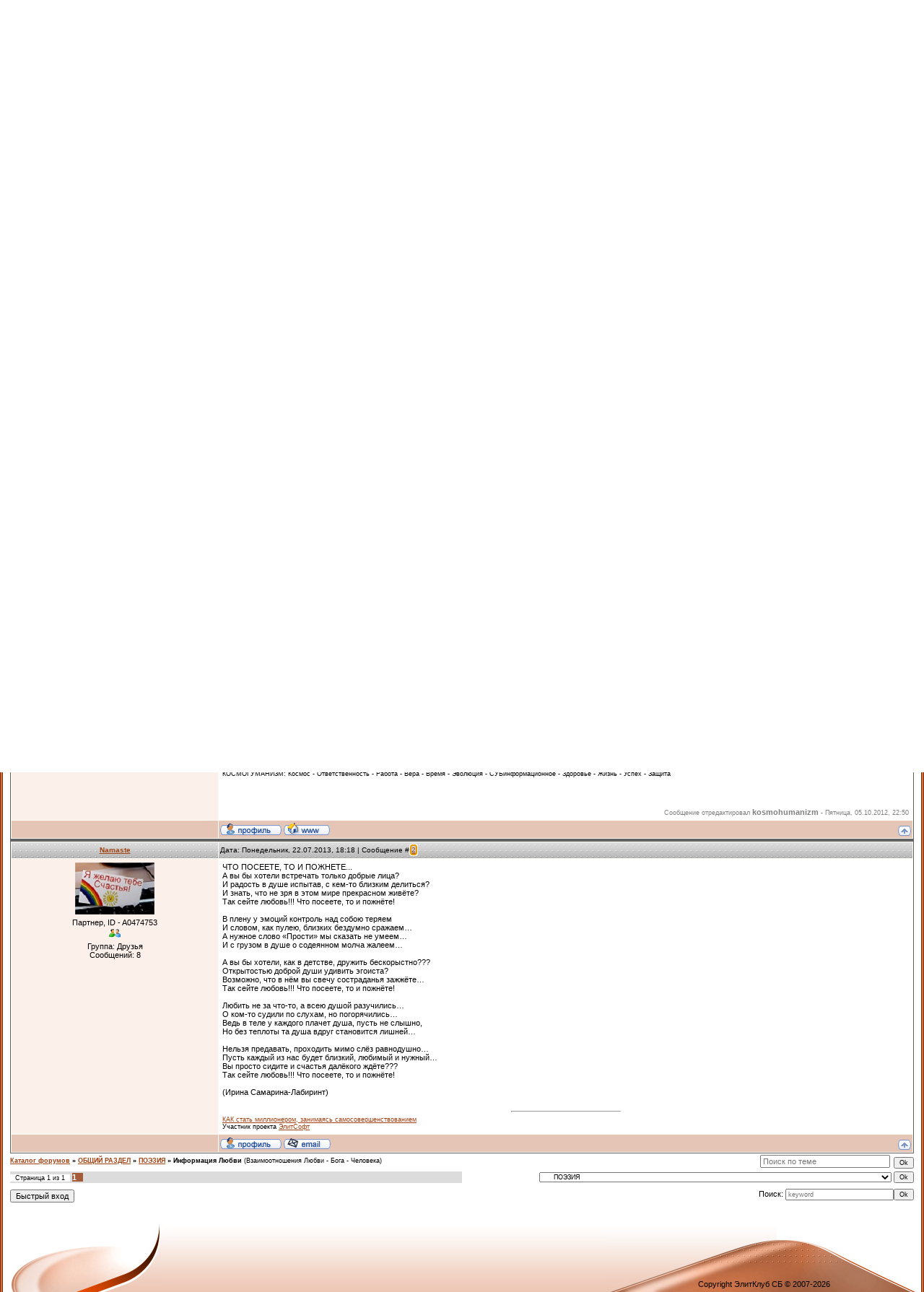

--- FILE ---
content_type: text/html; charset=UTF-8
request_url: https://elitklub.su/forum/34-1876-1
body_size: 9580
content:
<html><head>
<!-- Yandex.Metrika counter -->
<script type="text/javascript" >
 (function(m,e,t,r,i,k,a){m[i]=m[i]||function(){(m[i].a=m[i].a||[]).push(arguments)};
 m[i].l=1*new Date();
 for (var j = 0; j < document.scripts.length; j++) {if (document.scripts[j].src === r) { return; }}
 k=e.createElement(t),a=e.getElementsByTagName(t)[0],k.async=1,k.src=r,a.parentNode.insertBefore(k,a)})
 (window, document, "script", "https://mc.yandex.ru/metrika/tag.js", "ym");

 ym(99932944, "init", {
 clickmap:true,
 trackLinks:true,
 accurateTrackBounce:true
 });
</script>
<noscript><div><img src="https://mc.yandex.ru/watch/99932944" style="position:absolute; left:-9999px;" alt="" /></div></noscript>
<!-- /Yandex.Metrika counter -->

<title>Информация Любви - Каталог форумов</title>
<link type="text/css" rel="StyleSheet" href="/.s/src/css/411.css">
<link href="chrome://depositfiles/content/main.css" type="text/css" rel="stylesheet" charset="utf-8" id="depositfiles_css"><link href="chrome://depositfiles/content/main.css" type="text/css" rel="stylesheet" charset="utf-8" id="depositfiles_css">
	<link rel="stylesheet" href="/.s/src/base.min.css?v=221108" />
	<link rel="stylesheet" href="/.s/src/layer1.min.css?v=221108" />

	<script src="/.s/src/jquery-1.12.4.min.js"></script>
	
	<script src="/.s/src/uwnd.min.js?v=221108"></script>
	<script src="//s53.ucoz.net/cgi/uutils.fcg?a=uSD&ca=2&ug=999&isp=1&r=0.893463365348058"></script>
	<link rel="stylesheet" href="/.s/src/ulightbox/ulightbox.min.css" />
	<script src="/.s/src/ulightbox/ulightbox.min.js"></script>
	<script>
/* --- UCOZ-JS-DATA --- */
window.uCoz = {"country":"US","uLightboxType":1,"module":"forum","ssid":"751021032551236100253","language":"ru","site":{"domain":"elitklub.su","host":"elitklub.clan.su","id":"6elitklub"},"mod":"fr","layerType":1,"sign":{"7254":"Изменить размер","5458":"Следующий","7252":"Предыдущий","7287":"Перейти на страницу с фотографией.","3125":"Закрыть","7251":"Запрошенный контент не может быть загружен. Пожалуйста, попробуйте позже.","5255":"Помощник","7253":"Начать слайд-шоу"}};
/* --- UCOZ-JS-CODE --- */

	function Insert(qmid, user, text ) {
		user = user.replace(/\[/g, '\\[').replace(/\]/g, '\\]');
		if ( !!text ) {
			qmid = qmid.replace(/[^0-9]/g, "");
			paste("[quote="+user+";"+qmid+"]"+text+"[/quote]\n", 0);
		} else {
			_uWnd.alert('Выделите текст для цитирования', '', {w:230, h:80, tm:3000});
		}
	}

	function paste(text, flag ) {
		if ( document.selection && flag ) {
			document.addform.message.focus();
			document.addform.document.selection.createRange().text = text;
		} else {
			document.addform.message.value += text;
		}
	}

	function get_selection( ) {
		if ( window.getSelection ) {
			selection = window.getSelection().toString();
		} else if ( document.getSelection ) {
			selection = document.getSelection();
		} else {
			selection = document.selection.createRange().text;
		}
	}

	function pdel(id, n ) {
		if ( confirm('Вы подтверждаете удаление?') ) {
			(window.pDelBut = document.getElementById('dbo' + id))
				&& (pDelBut.width = pDelBut.height = 13) && (pDelBut.src = '/.s/img/ma/m/i2.gif');
			_uPostForm('', {url:'/forum/34-1876-' + id + '-8-0-751021032551236100253', 't_pid': n});
		}
	}
function loginPopupForm(params = {}) { new _uWnd('LF', ' ', -250, -100, { closeonesc:1, resize:1 }, { url:'/index/40' + (params.urlParams ? '?'+params.urlParams : '') }) }
/* --- UCOZ-JS-END --- */
</script>

	<style>.UhideBlock{display:none; }</style>
	<script type="text/javascript">new Image().src = "//counter.yadro.ru/hit;noadsru?r"+escape(document.referrer)+(screen&&";s"+screen.width+"*"+screen.height+"*"+(screen.colorDepth||screen.pixelDepth))+";u"+escape(document.URL)+";"+Date.now();</script><script>new Image().src = "https://counter.yadro.ru/hit;s53s65counter?r"+escape(document.referrer)+((typeof(screen)=="undefined")?"":";s"+screen.width+"*"+screen.height+"*"+(screen.colorDepth?screen.colorDepth:screen.pixelDepth))+";u"+escape(document.URL)+";h"+escape(document.title.substring(0,150))+";"+Math.random();</script>
</head><body style="margin: 0px; padding: 0px; background-color: rgb(255, 255, 255);">

<table style="background: rgb(255, 255, 255) url(https://s763.ucoz.net/t/411/1.gif) repeat-x scroll 0% 0%; -moz-background-clip: border; -moz-background-origin: padding; -moz-background-inline-policy: continuous;" border="0" cellpadding="0" cellspacing="0" height="100%" width="100%">
<tbody><tr><td rowspan="2" style="background: rgb(130, 43, 1) url(https://s763.ucoz.net/t/411/2.gif) repeat scroll 0% 0%; -moz-background-clip: border; -moz-background-origin: padding; -moz-background-inline-policy: continuous;" height="100%" valign="top" width="4"><img src="/.s/t/411/3.jpg" border="0"></td>
<td align="center" valign="top">

<!-- Header -->
<table border="0" cellpadding="0" cellspacing="0" height="187" width="100%">
<tbody><tr>
<td style="background: transparent url(https://s763.ucoz.net/t/411/4.jpg) repeat scroll 0% 0%; -moz-background-clip: border; -moz-background-origin: padding; -moz-background-inline-policy: continuous; padding-bottom: 20px;" align="center" valign="bottom" width="121"><a href="https://elitklub.su/" title="Главная"><img src="/.s/t/411/5.gif" alt="Главная" border="0"></a><img src="/.s/t/411/6.gif" border="0"><a href="/index/3" alt="Регистрация"><img src="/.s/t/411/8.gif" border="0" alt="Регистрация"></a><img src="/.s/t/411/6.gif" border="0"><a href="javascript:;" rel="nofollow" onclick="loginPopupForm(); return false;" alt="Вход"><img src="/.s/t/411/10.gif" border="0" alt="Вход"></a></td>
<td style="background: transparent url(https://s763.ucoz.net/t/411/11.jpg) repeat scroll 0% 0%; -moz-background-clip: border; -moz-background-origin: padding; -moz-background-inline-policy: continuous;" width="331"><span style="color: rgb(255, 255, 255); font-family: bold Verdana,Tahoma; font-style: normal; font-variant: normal; font-weight: normal; font-size: 20pt; line-height: normal; font-size-adjust: none; font-stretch: normal; -x-system-font: none;"><b>ЭлитКлуб СБ</b></span></td>
<td>
 <table border="0" cellpadding="0" cellspacing="0" height="187" width="100%">
 <tbody><tr><td style="background: transparent url(https://s763.ucoz.net/t/411/12.jpg) no-repeat scroll left center; -moz-background-clip: border; -moz-background-origin: padding; -moz-background-inline-policy: continuous; padding-right: 10px;" align="right" height="34">Четверг, 29.01.2026, 21:14</td></tr>
 <tr><td style="background: transparent url(https://s763.ucoz.net/t/411/13.jpg) no-repeat scroll left top; -moz-background-clip: border; -moz-background-origin: padding; -moz-background-inline-policy: continuous; padding-right: 10px;" align="right" height="153">

<table border="0" cellpadding="0" cellspacing="0">
<tbody><tr><td style="color: rgb(98, 98, 98);" align="right"><b>Форма входа</b></td></tr>
<tr><td style="padding: 5px;" align="center">
		<script>
		sendFrm549033 = function( form, data = {} ) {
			var o   = $('#frmLg549033')[0];
			var pos = _uGetOffset(o);
			var o2  = $('#blk549033')[0];
			document.body.insertBefore(o2, document.body.firstChild);
			$(o2).css({top:(pos['top'])+'px',left:(pos['left'])+'px',width:o.offsetWidth+'px',height:o.offsetHeight+'px',display:''}).html('<div align="left" style="padding:5px;"><div class="myWinLoad"></div></div>');
			_uPostForm(form, { type:'POST', url:'/index/sub/', data, error:function() {
				$('#blk549033').html('<div align="left" style="padding:10px;"><div class="myWinLoadSF" title="Невозможно выполнить запрос, попробуйте позже"></div></div>');
				_uWnd.alert('<div class="myWinError">Невозможно выполнить запрос, попробуйте позже</div>', '', {w:250, h:90, tm:3000, pad:'15px'} );
				setTimeout("$('#blk549033').css('display', 'none');", '1500');
			}});
			return false
		}
		
		</script>

		<div id="blk549033" style="border:1px solid #CCCCCC;position:absolute;z-index:82;background:url('/.s/img/fr/g.gif');display:none;"></div>

		<form id="frmLg549033" class="login-form local-auth" action="/index/sub/" method="post" onsubmit="return sendFrm549033(this)" data-submitter="sendFrm549033">
			
<table border="0" cellspacing="1" cellpadding="0" width="100%">

<tr><td width="20%" nowrap="nowrap">Логин:</td><td><input class="loginField" type="text" name="user" value="" size="20" style="width:100%;" maxlength="50"/></td></tr>
<tr><td>Пароль:</td><td><input class="loginField" type="password" name="password" size="20" style="width:100%" maxlength="15"/></td></tr>
</table>
<table border="0" cellspacing="1" cellpadding="0" width="100%">
<tr><td nowrap><input id="remthreadpage" type="checkbox" name="rem" value="1" checked="checked"/><label for="remthreadpage">запомнить</label> </td><td align="right" valign="top"><input class="loginButton" name="sbm" type="submit" value="Вход"/></td></tr>
<tr><td colspan="2"><div style="font-size:7pt;text-align:center;"><a href="javascript:;" rel="nofollow" onclick="new _uWnd('Prm','Напоминание пароля',300,130,{ closeonesc:1 },{url:'/index/5'});return false;">Забыл пароль</a> | <a href="/index/3">Регистрация</a></div></td></tr>
</table>

			<input type="hidden" name="a"    value="2" />
			<input type="hidden" name="ajax" value="1" />
			<input type="hidden" name="rnd"  value="033" />
			
			
		</form></td></tr>
</tbody></table>

 </td></tr>
 </tbody></table>
</td>
</tr>
</tbody></table>
<!-- /Header -->

<table style="padding: 0px 10px; background: transparent url(https://s763.ucoz.net/t/411/14.jpg) no-repeat scroll 0% 0%; -moz-background-clip: border; -moz-background-origin: padding; -moz-background-inline-policy: continuous;" border="0" cellpadding="0" cellspacing="0" width="100%"><tbody><tr><td align="center" width="100%">

<table align="center" border="0" cellpadding="0" cellspacing="0" height="30" width="100%">
<tbody><tr>
<td align="right">[
<a class="fNavLink" href="/forum/0-0-1-34" rel="nofollow">Новые сообщения</a> · 
<a class="fNavLink" href="/forum/0-0-0-36" rel="nofollow">Правила форума</a> · 
<a class="fNavLink" href="/forum/0-0-0-6" rel="nofollow">Поиск</a> · 
<a class="fNavLink" href="/forum/34-0-0-37" rel="nofollow">RSS</a> ]</td>
</tr>
</tbody></table>

		

		<table class="ThrTopButtonsTbl" border="0" width="100%" cellspacing="0" cellpadding="0">
			<tr class="ThrTopButtonsRow1">
				<td width="50%" class="ThrTopButtonsCl11">
	<ul class="switches switchesTbl forum-pages">
		<li class="pagesInfo">Страница <span class="curPage">1</span> из <span class="numPages">1</span></li>
		 <li class="switchActive">1</li> 
	</ul></td>
				<td align="right" class="frmBtns ThrTopButtonsCl12"><div id="frmButns83"><a href="javascript:;" rel="nofollow" onclick="_uWnd.alert('Необходима авторизация для данного действия. Войдите или зарегистрируйтесь.','',{w:230,h:80,tm:3000});return false;"><img alt="" style="margin:0;padding:0;border:0;" title="Ответить" src="/.s/img/fr/bt/39/t_reply.gif" /></a> <a href="javascript:;" rel="nofollow" onclick="_uWnd.alert('Необходима авторизация для данного действия. Войдите или зарегистрируйтесь.','',{w:230,h:80,tm:3000});return false;"><img alt="" style="margin:0;padding:0;border:0;" title="Новая тема" src="/.s/img/fr/bt/39/t_new.gif" /></a> <a href="javascript:;" rel="nofollow" onclick="_uWnd.alert('Необходима авторизация для данного действия. Войдите или зарегистрируйтесь.','',{w:230,h:80,tm:3000});return false;"><img alt="" style="margin:0;padding:0;border:0;" title="Новый опрос" src="/.s/img/fr/bt/39/t_poll.gif" /></a></div></td></tr>
			
		</table>
		
	<table class="ThrForumBarTbl" border="0" width="100%" cellspacing="0" cellpadding="0">
		<tr class="ThrForumBarRow1">
			<td class="forumNamesBar ThrForumBarCl11 breadcrumbs" style="padding-top:3px;padding-bottom:5px;">
				<a class="forumBar breadcrumb-item" href="/forum/">Каталог форумов</a>  <span class="breadcrumb-sep">&raquo;</span> <a class="forumBar breadcrumb-item" href="/forum/5">ОБЩИЙ РАЗДЕЛ</a> <span class="breadcrumb-sep">&raquo;</span> <a class="forumBar breadcrumb-item" href="/forum/34">ПОЭЗИЯ</a> <span class="breadcrumb-sep">&raquo;</span> <a class="forumBarA" href="/forum/34-1876-1">Информация Любви</a> <span class="thDescr">(Взаимоотношения Любви - Бога - Человека)</span></td><td class="ThrForumBarCl12" >
	
	<script>
	function check_search(form ) {
		if ( form.s.value.length < 3 ) {
			_uWnd.alert('Вы ввели слишком короткий поисковой запрос.', '', { w:230, h:80, tm:3000 })
			return false
		}
		return true
	}
	</script>
	<form id="thread_search_form" onsubmit="return check_search(this)" action="/forum/34-1876" method="GET">
		<input class="fastNav" type="submit" value="Ok" id="thread_search_button"><input type="text" name="s" value="" placeholder="Поиск по теме" id="thread_search_field"/>
	</form>
			</td></tr>
	</table>
		
		<div class="gDivLeft">
	<div class="gDivRight">
		<table class="gTable threadpage-posts-table" border="0" width="100%" cellspacing="1" cellpadding="0">
		<tr>
			<td class="gTableTop">
				<div style="float:right" class="gTopCornerRight"></div>
				<span class="forum-title">Информация Любви</span>
				</td></tr><tr><td class="postSeparator"></td></tr><tr id="post7334"><td class="postFirst">
				<table border="0" width="100%" cellspacing="1" cellpadding="2" class="postTable">
					<tr><td width="23%" class="postTdTop" align="center"><a class="postUser" href="javascript:;" rel="nofollow" onClick="emoticon('[b]kosmohumanizm[/b],');return false;">kosmohumanizm</a></td><td class="postTdTop">Дата: Пятница, 05.10.2012, 22:48 | Сообщение # <a rel="nofollow" name="7334" class="postNumberLink" href="javascript:;" onclick="prompt('Прямая ссылка к сообщению', 'https://elitklub.su/forum/34-1876-7334-16-1349462933'); return false;">1</a></td></tr>
					<tr><td class="postTdInfo" valign="top">
					<div class="postRankName"></div>

					<div class="postRankIco"></div>
					<div class="postUserGroup">Группа: Пользователи</div>
					
					<div class="numposts">Сообщений: <span class="unp">1</span></div>
					
					
					
					
					 
					</td><td class="posttdMessage" valign="top" style="word-wrap: break-word;"><span class="ucoz-forum-post" id="ucoz-forum-post-7334" edit-url="">ЛЮБОВЬ !!!! <br /> (информация Любви) <br /><br /> Любовь – прекрасней вех на свете…, <br /> Что есть на нашей – всей Планете…! <br /> Она не может праздно жить, <br /> Любовь готова всем служить…! <br /><br /> Она в душе и в теле всём – <br /> Пылает ночь и день – «Огнём»…! <br /> Любовь стремится всех обнять… <br /> И разум клеточек понять…! <br /><br /> И течь она готова «речкой»… <br /> И всех омыть – Любовью вечной…! <br /> Проснитесь люди – поскорей…, <br /> Любовь, им души обогрей…! <br /><br /> Любовь сильна - Любовь священна! <br /> Любовь на веки создана! <br /> Любовью Бог создал Вселенную! <br /> В Любви она нас создала! <br /><br /> Чтоб мы росли и развивались, <br /> Любви Кристаллом наслаждались! <br /> Дышали нежно на него, <br /> Достичь в Любви смогли всего! <br /><br /> Поток Любви – Он непрерывен, <br /> Как непрерывен Свет Небес! <br /> Любовь – ни как нам не проверить, <br /> Если не любишь – нет чудес! <br /><br /> Друзья мои – Любовь прозренье…! <br /> С очей снимает «пелену»… <br /> И расширяет Мир – видение…; <br /> Сознание…, радость…, глубину…! <br /><br /> И мы уверены лишь в том, <br /> Пойдёте все вы тем Путём, <br /> Путём – Любви, Добра и Света <br /> И будет крепнуть радость эта. <br /><br /> Душа- дворец и кузня счастья <br /> И ей не нужен горький плен. <br /> Любовь и Вера, вдохновенье – <br /> Должны лишь литься каждый день. <br /><br /> Любовь – есть Высшее Сознание! <br /> Любовь – очистит все страдания! <br /> Любовь – есть Путь людей к Творцу! <br /> Он встретит нас Лицом к Лицу! <br /><br /> (Откровение. 1999г. Федор Ширяев) <br /><br /> ЛЮБОВЬ-это, когда, отпуская человека, сердце кричит: <br /> НЕ УХОДИ, а ДУША - Я НЕ МОГУ БЕЗ ТЕБЯ ! <br /><br /> А ВСЛУХ произносишь совершенно: СЧАСТЬЕ ТЕБЕ! <br /> БЕРЕГИ СЕБЯ!</span>
					
					<br><hr size="1" width="150" style="text-align:start;" class="signatureHr"><span class="signatureView">КОСМОГУМАНИЗМ: Космос - Ответственность - Работа - Вера - Время - Эволюция - СУБинформационное - Здоровье - Жизнь - Успех - Защита</span>
					<br><br><div class="edited">Сообщение отредактировал <span class="editedBy">kosmohumanizm</span> - <span class="editedTime">Пятница, 05.10.2012, 22:50</span></div></td></tr>
					<tr><td class="postBottom" align="center">&nbsp;</td><td class="postBottom">
					<table border="0" width="100%" cellspacing="0" cellpadding="0">
					<tr><td><a href="javascript:;" rel="nofollow" onclick="window.open('/index/8-65183', 'up65183', 'scrollbars=1,top=0,left=0,resizable=1,width=700,height=375'); return false;"><img alt="" style="margin:0;padding:0;border:0;" src="/.s/img/fr/bt/39/p_profile.gif" title="Профиль пользователя" /></a>   <img alt="" style="cursor:pointer;margin:0;padding:0;border:0;" src="/.s/img/fr/bt/39/p_www.gif" title="Домашняя страница" onclick="window.open('http://kosmohumanizm.ru')" /> </td><td style="text-align:end;padding-inline-end:15px;"></td><td width="2%" nowrap style="text-align:end;"><a class="goOnTop" href="javascript:scroll(0,0);"><img alt="" style="margin:0;padding:0;border:0;" src="/.s/img/fr/bt/39/p_up.gif" title="Вверх" /></a></td></tr>
					</table></td></tr>
				</table></td></tr><tr id="post10905"><td class="postRest2">
				<table border="0" width="100%" cellspacing="1" cellpadding="2" class="postTable">
					<tr><td width="23%" class="postTdTop" align="center"><a class="postUser" href="javascript:;" rel="nofollow" onClick="emoticon('[b]Namaste[/b],');return false;">Namaste</a></td><td class="postTdTop">Дата: Понедельник, 22.07.2013, 18:18 | Сообщение # <a rel="nofollow" name="10905" class="postNumberLink" href="javascript:;" onclick="prompt('Прямая ссылка к сообщению', 'https://elitklub.su/forum/34-1876-10905-16-1374502726'); return false;">2</a></td></tr>
					<tr><td class="postTdInfo" valign="top">
					<img alt="" title="Namaste" class="userAvatar" border="0" src="/avatar/94/292289.jpg"><div class="postRankName">Партнер, ID - A0474753</div>

					<div class="postRankIco"><img alt="" style="margin:0;padding:0;border:0;" name="groupIcon" src="http://s3.ucoz.net/img/fr/friends.png" title="Друзья" /></div>
					<div class="postUserGroup">Группа: Друзья</div>
					
					<div class="numposts">Сообщений: <span class="unp">8</span></div>
					
					
					
					
					 
					</td><td class="posttdMessage" valign="top" style="word-wrap: break-word;"><span class="ucoz-forum-post" id="ucoz-forum-post-10905" edit-url="">ЧТО ПОСЕЕТЕ, ТО И ПОЖНЕТЕ... <br /> А вы бы хотели встречать только добрые лица? <br /> И радость в душе испытав, с кем-то близким делиться? <br /> И знать, что не зря в этом мире прекрасном живёте? <br /> Так сейте любовь!!! Что посеете, то и пожнёте! <br /><br /> В плену у эмоций контроль над собою теряем <br /> И словом, как пулею, близких бездумно сражаем… <br /> А нужное слово «Прости» мы сказать не умеем… <br /> И с грузом в душе о содеянном молча жалеем… <br /><br /> А вы бы хотели, как в детстве, дружить бескорыстно??? <br /> Открытостью доброй души удивить эгоиста? <br /> Возможно, что в нём вы свечу состраданья зажжёте… <br /> Так сейте любовь!!! Что посеете, то и пожнёте! <br /><br /> Любить не за что-то, а всею душой разучились… <br /> О ком-то судили по слухам, но погорячились… <br /> Ведь в теле у каждого плачет душа, пусть не слышно, <br /> Но без теплоты та душа вдруг становится лишней… <br /><br /> Нельзя предавать, проходить мимо слёз равнодушно… <br /> Пусть каждый из нас будет близкий, любимый и нужный… <br /> Вы просто сидите и счастья далёкого ждёте??? <br /> Так сейте любовь!!! Что посеете, то и пожнёте! <br /><br /> (Ирина Самарина-Лабиринт)</span>
					
					<br><hr size="1" width="150" style="text-align:start;" class="signatureHr"><span class="signatureView"><a class="link" href="http://stbr.biz/lic/A0474753.rar" rel="nofollow" target="_blank">КАК стать миллионером, занимаясь самосовершенствованием</a> <br /> Участник проекта <a class="link" href="http://stbr.biz/es/a0474753.html" rel="nofollow" target="_blank">ЭлитСофт</a></span>
					</td></tr>
					<tr><td class="postBottom" align="center">&nbsp;</td><td class="postBottom">
					<table border="0" width="100%" cellspacing="0" cellpadding="0">
					<tr><td><a href="javascript:;" rel="nofollow" onclick="window.open('/index/8-474753', 'up474753', 'scrollbars=1,top=0,left=0,resizable=1,width=700,height=375'); return false;"><img alt="" style="margin:0;padding:0;border:0;" src="/.s/img/fr/bt/39/p_profile.gif" title="Профиль пользователя" /></a>  <a href="javascript:;" rel="nofollow" onclick="window.top.location.href='mai'+'lto:'+'dom'+'55755'+'@yandex.ru';return false;"><img alt="" style="margin:0;padding:0;border:0;" src="/.s/img/fr/bt/39/p_email.gif" title="E-mail адрес" /></a>  </td><td style="text-align:end;padding-inline-end:15px;"></td><td width="2%" nowrap style="text-align:end;"><a class="goOnTop" href="javascript:scroll(0,0);"><img alt="" style="margin:0;padding:0;border:0;" src="/.s/img/fr/bt/39/p_up.gif" title="Вверх" /></a></td></tr>
					</table></td></tr>
				</table></td></tr></table></div></div><div class="gDivBottomLeft"></div><div class="gDivBottomCenter"></div><div class="gDivBottomRight"></div>
		<table class="ThrBotTbl" border="0" width="100%" cellspacing="0" cellpadding="0">
			<tr class="ThrBotRow1"><td colspan="2" class="bottomPathBar ThrBotCl11" style="padding-top:2px;">
	<table class="ThrForumBarTbl" border="0" width="100%" cellspacing="0" cellpadding="0">
		<tr class="ThrForumBarRow1">
			<td class="forumNamesBar ThrForumBarCl11 breadcrumbs" style="padding-top:3px;padding-bottom:5px;">
				<a class="forumBar breadcrumb-item" href="/forum/">Каталог форумов</a>  <span class="breadcrumb-sep">&raquo;</span> <a class="forumBar breadcrumb-item" href="/forum/5">ОБЩИЙ РАЗДЕЛ</a> <span class="breadcrumb-sep">&raquo;</span> <a class="forumBar breadcrumb-item" href="/forum/34">ПОЭЗИЯ</a> <span class="breadcrumb-sep">&raquo;</span> <a class="forumBarA" href="/forum/34-1876-1">Информация Любви</a> <span class="thDescr">(Взаимоотношения Любви - Бога - Человека)</span></td><td class="ThrForumBarCl12" >
	
	<script>
	function check_search(form ) {
		if ( form.s.value.length < 3 ) {
			_uWnd.alert('Вы ввели слишком короткий поисковой запрос.', '', { w:230, h:80, tm:3000 })
			return false
		}
		return true
	}
	</script>
	<form id="thread_search_form" onsubmit="return check_search(this)" action="/forum/34-1876" method="GET">
		<input class="fastNav" type="submit" value="Ok" id="thread_search_button"><input type="text" name="s" value="" placeholder="Поиск по теме" id="thread_search_field"/>
	</form>
			</td></tr>
	</table></td></tr>
			<tr class="ThrBotRow2"><td class="ThrBotCl21" width="50%">
	<ul class="switches switchesTbl forum-pages">
		<li class="pagesInfo">Страница <span class="curPage">1</span> из <span class="numPages">1</span></li>
		 <li class="switchActive">1</li> 
	</ul></td><td class="ThrBotCl22" align="right" nowrap="nowrap"><form name="navigation" style="margin:0px"><table class="navigationTbl" border="0" cellspacing="0" cellpadding="0"><tr class="navigationRow1"><td class="fFastNavTd navigationCl11" >
		<select class="fastNav" name="fastnav"><option class="fastNavMain" value="0">Главная страница форума</option><option class="fastNavCat"   value="46">ПРИВАТНАЯ ЗОНА. ЦЕНТР ОЗДОРОВЛЕНИЯ, САМОСОВЕРШЕНСТВОВАНИЯ, ДУХОВНОГО РАЗВИТИЯ...</option><option class="fastNavForum" value="47">&nbsp;&nbsp;&nbsp;&nbsp; Совет Директоров</option><option class="fastNavForum" value="50">&nbsp;&nbsp;&nbsp;&nbsp; ПРАКТИЧЕСКОЕ обучение...</option><option class="fastNavForum" value="51">&nbsp;&nbsp;&nbsp;&nbsp; ПРАКТИКИ СОБСТВЕННОГО БИЗНЕСА</option><option class="fastNavForum" value="52">&nbsp;&nbsp;&nbsp;&nbsp; ДУХОВНЫЕ ПРАКТИКИ</option><option class="fastNavForum" value="53">&nbsp;&nbsp;&nbsp;&nbsp; Обновления и дополнения софта...</option><option class="fastNavForum" value="55">&nbsp;&nbsp;&nbsp;&nbsp; ОБУЧАЮЩИЕ  МАТЕРИАЛЫ</option><option class="fastNavCat"   value="3">БИЗНЕС-РАЗДЕЛ</option><option class="fastNavForum" value="4">&nbsp;&nbsp;&nbsp;&nbsp; Интернет-бизнес</option><option class="fastNavForum" value="54">&nbsp;&nbsp;&nbsp;&nbsp; МОШЕННИЧЕСТВО</option><option class="fastNavCat"   value="5">ОБЩИЙ РАЗДЕЛ</option><option class="fastNavForum" value="59">&nbsp;&nbsp;&nbsp;&nbsp; МАСТЕРСТВО МЕДИТАЦИИ</option><option class="fastNavForum" value="6">&nbsp;&nbsp;&nbsp;&nbsp; Транспорт</option><option class="fastNavForum" value="11">&nbsp;&nbsp;&nbsp;&nbsp; Компьютеры и ноутбуки</option><option class="fastNavForum" value="12">&nbsp;&nbsp;&nbsp;&nbsp; Интернет</option><option class="fastNavForum" value="20">&nbsp;&nbsp;&nbsp;&nbsp; Дом и дача</option><option class="fastNavForum" value="26">&nbsp;&nbsp;&nbsp;&nbsp; Безопасность</option><option class="fastNavForum" value="27">&nbsp;&nbsp;&nbsp;&nbsp; ДЕТИ</option><option class="fastNavForum" value="28">&nbsp;&nbsp;&nbsp;&nbsp; Дизайн</option><option class="fastNavForum" value="29">&nbsp;&nbsp;&nbsp;&nbsp; Животные</option><option class="fastNavForum" value="30">&nbsp;&nbsp;&nbsp;&nbsp; Игры</option><option class="fastNavForum" value="31">&nbsp;&nbsp;&nbsp;&nbsp; Кино</option><option class="fastNavForum" value="57">&nbsp;&nbsp;&nbsp;&nbsp; Банки</option><option class="fastNavForum" value="58">&nbsp;&nbsp;&nbsp;&nbsp; Новинки электронной техники</option><option class="fastNavForum" value="7">&nbsp;&nbsp;&nbsp;&nbsp; Недвижимость</option><option class="fastNavForum" value="15">&nbsp;&nbsp;&nbsp;&nbsp; Красота и здоровье</option><option class="fastNavForum" value="16">&nbsp;&nbsp;&nbsp;&nbsp; Досуг и развлечения</option><option class="fastNavForum" value="17">&nbsp;&nbsp;&nbsp;&nbsp; Наука и образование</option><option class="fastNavForum" value="22">&nbsp;&nbsp;&nbsp;&nbsp; Культура и искусство</option><option class="fastNavForum" value="23">&nbsp;&nbsp;&nbsp;&nbsp; НЕПОЗНАННОЕ</option><option class="fastNavForum" value="32">&nbsp;&nbsp;&nbsp;&nbsp; Литература и библиотеки</option><option class="fastNavForum" value="33">&nbsp;&nbsp;&nbsp;&nbsp; Музыка и видео</option><option class="fastNavForumA" value="34" selected>&nbsp;&nbsp;&nbsp;&nbsp; ПОЭЗИЯ</option><option class="fastNavForum" value="35">&nbsp;&nbsp;&nbsp;&nbsp; МИРОВАЯ ПОЛИТИКА</option><option class="fastNavForum" value="8">&nbsp;&nbsp;&nbsp;&nbsp; Юриспруденция</option><option class="fastNavForum" value="10">&nbsp;&nbsp;&nbsp;&nbsp; Психология</option><option class="fastNavForum" value="25">&nbsp;&nbsp;&nbsp;&nbsp; Разное</option><option class="fastNavForum" value="36">&nbsp;&nbsp;&nbsp;&nbsp; Природа</option><option class="fastNavForum" value="37">&nbsp;&nbsp;&nbsp;&nbsp; Продукты питания и кулинарные рецепты</option><option class="fastNavForum" value="38">&nbsp;&nbsp;&nbsp;&nbsp; Путешествия и туризм</option><option class="fastNavForum" value="39">&nbsp;&nbsp;&nbsp;&nbsp; Создание и раскрутка сайтов</option><option class="fastNavForum" value="40">&nbsp;&nbsp;&nbsp;&nbsp; Связь</option><option class="fastNavForum" value="41">&nbsp;&nbsp;&nbsp;&nbsp; Сервисы</option><option class="fastNavForum" value="44">&nbsp;&nbsp;&nbsp;&nbsp; Религия</option><option class="fastNavForum" value="9">&nbsp;&nbsp;&nbsp;&nbsp; Экономика</option><option class="fastNavForum" value="13">&nbsp;&nbsp;&nbsp;&nbsp; Софт</option><option class="fastNavForum" value="14">&nbsp;&nbsp;&nbsp;&nbsp; Философия</option><option class="fastNavForum" value="18">&nbsp;&nbsp;&nbsp;&nbsp; Товары и услуги</option><option class="fastNavForum" value="19">&nbsp;&nbsp;&nbsp;&nbsp; Строительство и ремонт</option><option class="fastNavForum" value="21">&nbsp;&nbsp;&nbsp;&nbsp; Спорт</option><option class="fastNavForum" value="24">&nbsp;&nbsp;&nbsp;&nbsp; ЮМОР</option><option class="fastNavForum" value="43">&nbsp;&nbsp;&nbsp;&nbsp; Увлечения и хобби</option><option class="fastNavForum" value="45">&nbsp;&nbsp;&nbsp;&nbsp; Фото</option><option class="fastNavForum" value="56">&nbsp;&nbsp;&nbsp;&nbsp; Финансы</option><option class="fastNavForum" value="60">&nbsp;&nbsp;&nbsp;&nbsp; ЖКХ</option><option class="fastNavForum" value="61">&nbsp;&nbsp;&nbsp;&nbsp; МУДРОСТЬ ВЕКОВ</option><option class="fastNavForum" value="62">&nbsp;&nbsp;&nbsp;&nbsp; ТОЛЬКО ПОЗИТИВ!</option><option class="fastNavForum" value="63">&nbsp;&nbsp;&nbsp;&nbsp; ТЕЛЕПОРТАЦИЯ</option><option class="fastNavForum" value="64">&nbsp;&nbsp;&nbsp;&nbsp; Об УНИКАЛЬНЫХ ПРОГРАММАХ для ЗДОРОВЬЯ</option><option class="fastNavForum" value="65">&nbsp;&nbsp;&nbsp;&nbsp; МИРОВАЯ ИСТОРИЯ</option></select>
		<input class="fastNav" type="button" value="Ok" onclick="top.location.href='/forum/'+(document.navigation.fastnav.value!='0'?document.navigation.fastnav.value:'');" />
		</td></tr></table></form></td></tr>
			<tr class="ThrBotRow3"><td class="ThrBotCl31"><div class="fFastLogin" style="padding-top:5px;padding-bottom:5px;"><input class="fastLogBt" type="button" value="Быстрый вход" onclick="loginPopupForm();" /></div></td><td class="ThrBotCl32" align="right" nowrap="nowrap"><form method="post" action="/forum/" style="margin:0px"><table class="FastSearchTbl" border="0" cellspacing="0" cellpadding="0"><tr class="FastSearchRow1"><td class="fFastSearchTd FastSearchCl11" >Поиск: <input class="fastSearch" type="text" style="width:150px" name="kw" placeholder="keyword" size="20" maxlength="60" /><input class="fastSearch" type="submit" value="Ok" /></td></tr></table><input type="hidden" name="a" value="6" /></form></td></tr>
		</table>
		<br>

</td></tr></tbody></table>

</td>
<td rowspan="2" style="background: rgb(130, 43, 1) url(https://s763.ucoz.net/t/411/2.gif) repeat scroll 0% 0%; -moz-background-clip: border; -moz-background-origin: padding; -moz-background-inline-policy: continuous;" width="4"></td></tr>

<tr>
<td valign="bottom">
<!-- Footer -->
<br>

<table border="0" cellpadding="0" cellspacing="0" height="95" width="100%">
<tbody><tr>
 <td style="background: transparent url(https://s763.ucoz.net/t/411/18.jpg) repeat scroll 0% 0%; -moz-background-clip: border; -moz-background-origin: padding; -moz-background-inline-policy: continuous;" align="center" width="223"></td>
 <td style="background: transparent url(https://s763.ucoz.net/t/411/19.gif) repeat scroll 0% 0%; -moz-background-clip: border; -moz-background-origin: padding; -moz-background-inline-policy: continuous; padding-bottom: 5px; color: rgb(162, 66, 19);" align="center" valign="bottom">&nbsp;<br> </td>
 <td style="background: transparent url(https://s763.ucoz.net/t/411/20.jpg) repeat scroll 0% 0%; -moz-background-clip: border; -moz-background-origin: padding; -moz-background-inline-policy: continuous; padding-bottom: 5px;" align="center" valign="bottom" width="436">Copyright ЭлитКлуб СБ &copy; 2007-2026<br></td>
</tr>
</tbody></table>
<!-- /Footer -->

</td>
</tr>
</tbody></table>

</body></html>
<!-- 0.14961 (s53) -->